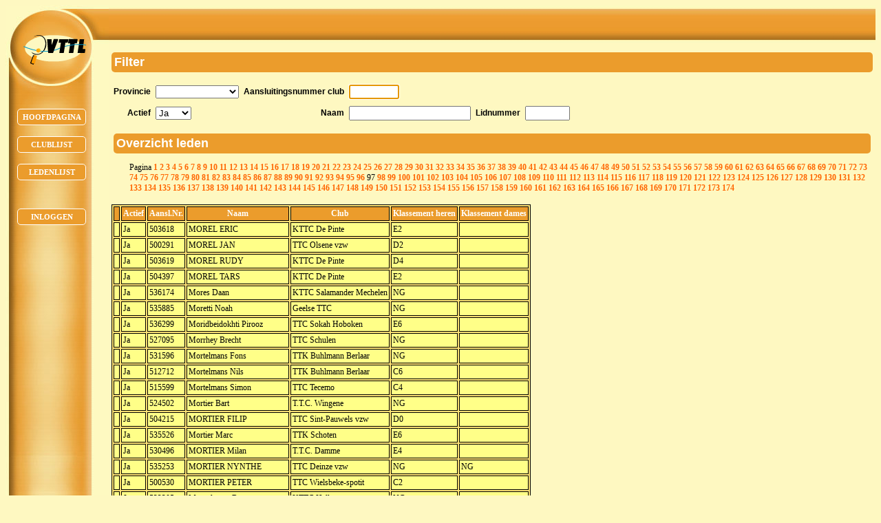

--- FILE ---
content_type: text/html;charset=ISO-8859-1
request_url: https://leden.vttl.be/personList.jspa;jsessionid=B5720DD25DC959970C243328B6A6333A?nextPage=97
body_size: 5296
content:





<html>
<head>
    <title>Overzicht leden</title>
    <link href="/style.css" rel="stylesheet" type="text/css">
<SCRIPT TYPE="text/javascript">
function submitIfKeyIsEnter(e, form) {
	if (window.event && (window.event.keyCode == 13))
	   form.submit();
	else if (e && (e.which == 13))
	   form.submit();
    return true;
}
</SCRIPT>
	<link href="/style.css" rel="stylesheet" type="text/css">
<style type="text/css">
	.navigation
	{ 
	background-image: url("/images/bgmenu.jpg");
	background-repeat: no-repeat
	}
</style>
</head>

<script language="JavaScript">
  function doAcknowledge() {
    if (confirm("Bent u zeker dat u wil verwijderen?")) {
      return true;
    } else {
      return false;
    }
  }

  function doFocus() {
    var i = 0;
    while (i < document.getElementsByTagName('input').length) {
  		if (document.getElementsByTagName('input')[i].type != 'hidden') {
			document.getElementsByTagName('input')[i].focus();
			i = document.getElementsByTagName('input').length;
		}
		i++;
    }
  }
</script>

<body bgcolor="#FEF8C1" text="white" onload="doFocus();">

<table bgcolor="#FEF8C1" border="0" cellspacing="0" cellpadding="0" width="100%">
	<tr>
		<td class="navigation" valign="top" width="150">
			

	<div id="newlogo" align="center">
		<img src="/images/vttl_logo.png" alt="VTTL">
	</div>
	<div id="button1" align="center" class="menuButton">
		<a href="main.jspa"><span class="text">Hoofdpagina</span></a>
	</div>
	<div id="button2" align="center" class="menuButton">
		<a href="clubList.jspa"><span class="text">Clublijst</span></a>
	</div>
	<div id="button3" align="center" class="menuButton">
		<a href="personList.jspa"><span class="text">Ledenlijst</span></a>
	</div>
	
	
		<div id="button5" align="center" class="menuButton">
			<a href="login.jspa?dispatch=view"><span class="text">Inloggen</span></a>
		</div>
	
	
	<script type="text/javascript" src="/flash/fixit.js"></script>
	<table border="0" cellspacing="0" cellpadding="0" width="150" align="center">
	    <tr><td>&nbsp;</td></tr>
	</table>
	
		</td>
		<td valign="top" width="100%">
			<table bgcolor="#FEF8C1" border="0" cellspacing="0" cellpadding="0" width="100%">
				<tr>
					<td class="header">
						



<table border="0" background="/images/bgboven.jpg" cellspacing="0" cellpadding="0" width="100%">
  <tr>
    <td>&nbsp;</td>
  </tr>
  <tr>
    <td>&nbsp;</td>
  </tr>
  <tr>
    <td>&nbsp;</td>
  </tr>
</table>

					</td>
				</tr>
				<tr>
					<td class="content">
						
						
						<form name="personListForm" method="post" action="/personList.jspa;jsessionid=5DC0DD74BA76E873522EB5B3006F6B76">

<h2>Filter</h2>
<p>
<table>
	<tr>
		<td class="label">Provincie</td>
		<td class="content">
			<select name="filterProvincie" onchange="this.form.submit()"><option value="AAAAAGeenProvincie"></option>
<option value="Antwerpen">Antwerpen</option>
<option value="Limburg">Limburg</option>
<option value="Oost-Vlaanderen">Oost-Vlaanderen</option>
<option value="Vlaams-Brabant">Vlaams-Brabant</option>
<option value="West-Vlaanderen">West-Vlaanderen</option></select>
		</td>
		<td class="label">Aansluitingsnummer club</td>
		<td class="content" colspan="3">
			<input type="text" name="filterAansluitingsNrClub" maxlength="7" size="7" value="" onkeypress="submitIfKeyIsEnter(event, this.form)" onchange="this.form.submit()">
		</td>
	</tr>
	<tr>
		<td class="label">Actief</td>
		<td class="content">
			<select name="filterActief" onchange="this.form.submit()"><option value="AAAAActief"></option>
<option value="true" selected="selected">Ja</option>
<option value="false">Neen</option></select>
		</td>
		<td class="label">Naam</td>
		<td class="content">
			<input type="text" name="filterNaamPersoon" maxlength="20" size="20" value="" onkeypress="submitIfKeyIsEnter(event, this.form)" onchange="this.form.submit()">
		</td>
		<td class="label">Lidnummer</td>
		<td class="content">
			<input type="text" name="filterLidnummer" maxlength="6" size="6" value="" onkeypress="submitIfKeyIsEnter(event, this.form)" onchange="this.form.submit()">
		</td>
	</tr>
</table>

<table width='100%'>
	<tr>
		<td colspan="2">
			<h2>Overzicht leden</h2>
		</td>
	</tr>
	<tr>
		<td>
			
		</td>
		<td class='linksForList' align=right>
	Pagina

			<a href="/personList.jspa;jsessionid=5DC0DD74BA76E873522EB5B3006F6B76?nextPage=1">1</a>

			<a href="/personList.jspa;jsessionid=5DC0DD74BA76E873522EB5B3006F6B76?nextPage=2">2</a>

			<a href="/personList.jspa;jsessionid=5DC0DD74BA76E873522EB5B3006F6B76?nextPage=3">3</a>

			<a href="/personList.jspa;jsessionid=5DC0DD74BA76E873522EB5B3006F6B76?nextPage=4">4</a>

			<a href="/personList.jspa;jsessionid=5DC0DD74BA76E873522EB5B3006F6B76?nextPage=5">5</a>

			<a href="/personList.jspa;jsessionid=5DC0DD74BA76E873522EB5B3006F6B76?nextPage=6">6</a>

			<a href="/personList.jspa;jsessionid=5DC0DD74BA76E873522EB5B3006F6B76?nextPage=7">7</a>

			<a href="/personList.jspa;jsessionid=5DC0DD74BA76E873522EB5B3006F6B76?nextPage=8">8</a>

			<a href="/personList.jspa;jsessionid=5DC0DD74BA76E873522EB5B3006F6B76?nextPage=9">9</a>

			<a href="/personList.jspa;jsessionid=5DC0DD74BA76E873522EB5B3006F6B76?nextPage=10">10</a>

			<a href="/personList.jspa;jsessionid=5DC0DD74BA76E873522EB5B3006F6B76?nextPage=11">11</a>

			<a href="/personList.jspa;jsessionid=5DC0DD74BA76E873522EB5B3006F6B76?nextPage=12">12</a>

			<a href="/personList.jspa;jsessionid=5DC0DD74BA76E873522EB5B3006F6B76?nextPage=13">13</a>

			<a href="/personList.jspa;jsessionid=5DC0DD74BA76E873522EB5B3006F6B76?nextPage=14">14</a>

			<a href="/personList.jspa;jsessionid=5DC0DD74BA76E873522EB5B3006F6B76?nextPage=15">15</a>

			<a href="/personList.jspa;jsessionid=5DC0DD74BA76E873522EB5B3006F6B76?nextPage=16">16</a>

			<a href="/personList.jspa;jsessionid=5DC0DD74BA76E873522EB5B3006F6B76?nextPage=17">17</a>

			<a href="/personList.jspa;jsessionid=5DC0DD74BA76E873522EB5B3006F6B76?nextPage=18">18</a>

			<a href="/personList.jspa;jsessionid=5DC0DD74BA76E873522EB5B3006F6B76?nextPage=19">19</a>

			<a href="/personList.jspa;jsessionid=5DC0DD74BA76E873522EB5B3006F6B76?nextPage=20">20</a>

			<a href="/personList.jspa;jsessionid=5DC0DD74BA76E873522EB5B3006F6B76?nextPage=21">21</a>

			<a href="/personList.jspa;jsessionid=5DC0DD74BA76E873522EB5B3006F6B76?nextPage=22">22</a>

			<a href="/personList.jspa;jsessionid=5DC0DD74BA76E873522EB5B3006F6B76?nextPage=23">23</a>

			<a href="/personList.jspa;jsessionid=5DC0DD74BA76E873522EB5B3006F6B76?nextPage=24">24</a>

			<a href="/personList.jspa;jsessionid=5DC0DD74BA76E873522EB5B3006F6B76?nextPage=25">25</a>

			<a href="/personList.jspa;jsessionid=5DC0DD74BA76E873522EB5B3006F6B76?nextPage=26">26</a>

			<a href="/personList.jspa;jsessionid=5DC0DD74BA76E873522EB5B3006F6B76?nextPage=27">27</a>

			<a href="/personList.jspa;jsessionid=5DC0DD74BA76E873522EB5B3006F6B76?nextPage=28">28</a>

			<a href="/personList.jspa;jsessionid=5DC0DD74BA76E873522EB5B3006F6B76?nextPage=29">29</a>

			<a href="/personList.jspa;jsessionid=5DC0DD74BA76E873522EB5B3006F6B76?nextPage=30">30</a>

			<a href="/personList.jspa;jsessionid=5DC0DD74BA76E873522EB5B3006F6B76?nextPage=31">31</a>

			<a href="/personList.jspa;jsessionid=5DC0DD74BA76E873522EB5B3006F6B76?nextPage=32">32</a>

			<a href="/personList.jspa;jsessionid=5DC0DD74BA76E873522EB5B3006F6B76?nextPage=33">33</a>

			<a href="/personList.jspa;jsessionid=5DC0DD74BA76E873522EB5B3006F6B76?nextPage=34">34</a>

			<a href="/personList.jspa;jsessionid=5DC0DD74BA76E873522EB5B3006F6B76?nextPage=35">35</a>

			<a href="/personList.jspa;jsessionid=5DC0DD74BA76E873522EB5B3006F6B76?nextPage=36">36</a>

			<a href="/personList.jspa;jsessionid=5DC0DD74BA76E873522EB5B3006F6B76?nextPage=37">37</a>

			<a href="/personList.jspa;jsessionid=5DC0DD74BA76E873522EB5B3006F6B76?nextPage=38">38</a>

			<a href="/personList.jspa;jsessionid=5DC0DD74BA76E873522EB5B3006F6B76?nextPage=39">39</a>

			<a href="/personList.jspa;jsessionid=5DC0DD74BA76E873522EB5B3006F6B76?nextPage=40">40</a>

			<a href="/personList.jspa;jsessionid=5DC0DD74BA76E873522EB5B3006F6B76?nextPage=41">41</a>

			<a href="/personList.jspa;jsessionid=5DC0DD74BA76E873522EB5B3006F6B76?nextPage=42">42</a>

			<a href="/personList.jspa;jsessionid=5DC0DD74BA76E873522EB5B3006F6B76?nextPage=43">43</a>

			<a href="/personList.jspa;jsessionid=5DC0DD74BA76E873522EB5B3006F6B76?nextPage=44">44</a>

			<a href="/personList.jspa;jsessionid=5DC0DD74BA76E873522EB5B3006F6B76?nextPage=45">45</a>

			<a href="/personList.jspa;jsessionid=5DC0DD74BA76E873522EB5B3006F6B76?nextPage=46">46</a>

			<a href="/personList.jspa;jsessionid=5DC0DD74BA76E873522EB5B3006F6B76?nextPage=47">47</a>

			<a href="/personList.jspa;jsessionid=5DC0DD74BA76E873522EB5B3006F6B76?nextPage=48">48</a>

			<a href="/personList.jspa;jsessionid=5DC0DD74BA76E873522EB5B3006F6B76?nextPage=49">49</a>

			<a href="/personList.jspa;jsessionid=5DC0DD74BA76E873522EB5B3006F6B76?nextPage=50">50</a>

			<a href="/personList.jspa;jsessionid=5DC0DD74BA76E873522EB5B3006F6B76?nextPage=51">51</a>

			<a href="/personList.jspa;jsessionid=5DC0DD74BA76E873522EB5B3006F6B76?nextPage=52">52</a>

			<a href="/personList.jspa;jsessionid=5DC0DD74BA76E873522EB5B3006F6B76?nextPage=53">53</a>

			<a href="/personList.jspa;jsessionid=5DC0DD74BA76E873522EB5B3006F6B76?nextPage=54">54</a>

			<a href="/personList.jspa;jsessionid=5DC0DD74BA76E873522EB5B3006F6B76?nextPage=55">55</a>

			<a href="/personList.jspa;jsessionid=5DC0DD74BA76E873522EB5B3006F6B76?nextPage=56">56</a>

			<a href="/personList.jspa;jsessionid=5DC0DD74BA76E873522EB5B3006F6B76?nextPage=57">57</a>

			<a href="/personList.jspa;jsessionid=5DC0DD74BA76E873522EB5B3006F6B76?nextPage=58">58</a>

			<a href="/personList.jspa;jsessionid=5DC0DD74BA76E873522EB5B3006F6B76?nextPage=59">59</a>

			<a href="/personList.jspa;jsessionid=5DC0DD74BA76E873522EB5B3006F6B76?nextPage=60">60</a>

			<a href="/personList.jspa;jsessionid=5DC0DD74BA76E873522EB5B3006F6B76?nextPage=61">61</a>

			<a href="/personList.jspa;jsessionid=5DC0DD74BA76E873522EB5B3006F6B76?nextPage=62">62</a>

			<a href="/personList.jspa;jsessionid=5DC0DD74BA76E873522EB5B3006F6B76?nextPage=63">63</a>

			<a href="/personList.jspa;jsessionid=5DC0DD74BA76E873522EB5B3006F6B76?nextPage=64">64</a>

			<a href="/personList.jspa;jsessionid=5DC0DD74BA76E873522EB5B3006F6B76?nextPage=65">65</a>

			<a href="/personList.jspa;jsessionid=5DC0DD74BA76E873522EB5B3006F6B76?nextPage=66">66</a>

			<a href="/personList.jspa;jsessionid=5DC0DD74BA76E873522EB5B3006F6B76?nextPage=67">67</a>

			<a href="/personList.jspa;jsessionid=5DC0DD74BA76E873522EB5B3006F6B76?nextPage=68">68</a>

			<a href="/personList.jspa;jsessionid=5DC0DD74BA76E873522EB5B3006F6B76?nextPage=69">69</a>

			<a href="/personList.jspa;jsessionid=5DC0DD74BA76E873522EB5B3006F6B76?nextPage=70">70</a>

			<a href="/personList.jspa;jsessionid=5DC0DD74BA76E873522EB5B3006F6B76?nextPage=71">71</a>

			<a href="/personList.jspa;jsessionid=5DC0DD74BA76E873522EB5B3006F6B76?nextPage=72">72</a>

			<a href="/personList.jspa;jsessionid=5DC0DD74BA76E873522EB5B3006F6B76?nextPage=73">73</a>

			<a href="/personList.jspa;jsessionid=5DC0DD74BA76E873522EB5B3006F6B76?nextPage=74">74</a>

			<a href="/personList.jspa;jsessionid=5DC0DD74BA76E873522EB5B3006F6B76?nextPage=75">75</a>

			<a href="/personList.jspa;jsessionid=5DC0DD74BA76E873522EB5B3006F6B76?nextPage=76">76</a>

			<a href="/personList.jspa;jsessionid=5DC0DD74BA76E873522EB5B3006F6B76?nextPage=77">77</a>

			<a href="/personList.jspa;jsessionid=5DC0DD74BA76E873522EB5B3006F6B76?nextPage=78">78</a>

			<a href="/personList.jspa;jsessionid=5DC0DD74BA76E873522EB5B3006F6B76?nextPage=79">79</a>

			<a href="/personList.jspa;jsessionid=5DC0DD74BA76E873522EB5B3006F6B76?nextPage=80">80</a>

			<a href="/personList.jspa;jsessionid=5DC0DD74BA76E873522EB5B3006F6B76?nextPage=81">81</a>

			<a href="/personList.jspa;jsessionid=5DC0DD74BA76E873522EB5B3006F6B76?nextPage=82">82</a>

			<a href="/personList.jspa;jsessionid=5DC0DD74BA76E873522EB5B3006F6B76?nextPage=83">83</a>

			<a href="/personList.jspa;jsessionid=5DC0DD74BA76E873522EB5B3006F6B76?nextPage=84">84</a>

			<a href="/personList.jspa;jsessionid=5DC0DD74BA76E873522EB5B3006F6B76?nextPage=85">85</a>

			<a href="/personList.jspa;jsessionid=5DC0DD74BA76E873522EB5B3006F6B76?nextPage=86">86</a>

			<a href="/personList.jspa;jsessionid=5DC0DD74BA76E873522EB5B3006F6B76?nextPage=87">87</a>

			<a href="/personList.jspa;jsessionid=5DC0DD74BA76E873522EB5B3006F6B76?nextPage=88">88</a>

			<a href="/personList.jspa;jsessionid=5DC0DD74BA76E873522EB5B3006F6B76?nextPage=89">89</a>

			<a href="/personList.jspa;jsessionid=5DC0DD74BA76E873522EB5B3006F6B76?nextPage=90">90</a>

			<a href="/personList.jspa;jsessionid=5DC0DD74BA76E873522EB5B3006F6B76?nextPage=91">91</a>

			<a href="/personList.jspa;jsessionid=5DC0DD74BA76E873522EB5B3006F6B76?nextPage=92">92</a>

			<a href="/personList.jspa;jsessionid=5DC0DD74BA76E873522EB5B3006F6B76?nextPage=93">93</a>

			<a href="/personList.jspa;jsessionid=5DC0DD74BA76E873522EB5B3006F6B76?nextPage=94">94</a>

			<a href="/personList.jspa;jsessionid=5DC0DD74BA76E873522EB5B3006F6B76?nextPage=95">95</a>

			<a href="/personList.jspa;jsessionid=5DC0DD74BA76E873522EB5B3006F6B76?nextPage=96">96</a>

			97

			<a href="/personList.jspa;jsessionid=5DC0DD74BA76E873522EB5B3006F6B76?nextPage=98">98</a>

			<a href="/personList.jspa;jsessionid=5DC0DD74BA76E873522EB5B3006F6B76?nextPage=99">99</a>

			<a href="/personList.jspa;jsessionid=5DC0DD74BA76E873522EB5B3006F6B76?nextPage=100">100</a>

			<a href="/personList.jspa;jsessionid=5DC0DD74BA76E873522EB5B3006F6B76?nextPage=101">101</a>

			<a href="/personList.jspa;jsessionid=5DC0DD74BA76E873522EB5B3006F6B76?nextPage=102">102</a>

			<a href="/personList.jspa;jsessionid=5DC0DD74BA76E873522EB5B3006F6B76?nextPage=103">103</a>

			<a href="/personList.jspa;jsessionid=5DC0DD74BA76E873522EB5B3006F6B76?nextPage=104">104</a>

			<a href="/personList.jspa;jsessionid=5DC0DD74BA76E873522EB5B3006F6B76?nextPage=105">105</a>

			<a href="/personList.jspa;jsessionid=5DC0DD74BA76E873522EB5B3006F6B76?nextPage=106">106</a>

			<a href="/personList.jspa;jsessionid=5DC0DD74BA76E873522EB5B3006F6B76?nextPage=107">107</a>

			<a href="/personList.jspa;jsessionid=5DC0DD74BA76E873522EB5B3006F6B76?nextPage=108">108</a>

			<a href="/personList.jspa;jsessionid=5DC0DD74BA76E873522EB5B3006F6B76?nextPage=109">109</a>

			<a href="/personList.jspa;jsessionid=5DC0DD74BA76E873522EB5B3006F6B76?nextPage=110">110</a>

			<a href="/personList.jspa;jsessionid=5DC0DD74BA76E873522EB5B3006F6B76?nextPage=111">111</a>

			<a href="/personList.jspa;jsessionid=5DC0DD74BA76E873522EB5B3006F6B76?nextPage=112">112</a>

			<a href="/personList.jspa;jsessionid=5DC0DD74BA76E873522EB5B3006F6B76?nextPage=113">113</a>

			<a href="/personList.jspa;jsessionid=5DC0DD74BA76E873522EB5B3006F6B76?nextPage=114">114</a>

			<a href="/personList.jspa;jsessionid=5DC0DD74BA76E873522EB5B3006F6B76?nextPage=115">115</a>

			<a href="/personList.jspa;jsessionid=5DC0DD74BA76E873522EB5B3006F6B76?nextPage=116">116</a>

			<a href="/personList.jspa;jsessionid=5DC0DD74BA76E873522EB5B3006F6B76?nextPage=117">117</a>

			<a href="/personList.jspa;jsessionid=5DC0DD74BA76E873522EB5B3006F6B76?nextPage=118">118</a>

			<a href="/personList.jspa;jsessionid=5DC0DD74BA76E873522EB5B3006F6B76?nextPage=119">119</a>

			<a href="/personList.jspa;jsessionid=5DC0DD74BA76E873522EB5B3006F6B76?nextPage=120">120</a>

			<a href="/personList.jspa;jsessionid=5DC0DD74BA76E873522EB5B3006F6B76?nextPage=121">121</a>

			<a href="/personList.jspa;jsessionid=5DC0DD74BA76E873522EB5B3006F6B76?nextPage=122">122</a>

			<a href="/personList.jspa;jsessionid=5DC0DD74BA76E873522EB5B3006F6B76?nextPage=123">123</a>

			<a href="/personList.jspa;jsessionid=5DC0DD74BA76E873522EB5B3006F6B76?nextPage=124">124</a>

			<a href="/personList.jspa;jsessionid=5DC0DD74BA76E873522EB5B3006F6B76?nextPage=125">125</a>

			<a href="/personList.jspa;jsessionid=5DC0DD74BA76E873522EB5B3006F6B76?nextPage=126">126</a>

			<a href="/personList.jspa;jsessionid=5DC0DD74BA76E873522EB5B3006F6B76?nextPage=127">127</a>

			<a href="/personList.jspa;jsessionid=5DC0DD74BA76E873522EB5B3006F6B76?nextPage=128">128</a>

			<a href="/personList.jspa;jsessionid=5DC0DD74BA76E873522EB5B3006F6B76?nextPage=129">129</a>

			<a href="/personList.jspa;jsessionid=5DC0DD74BA76E873522EB5B3006F6B76?nextPage=130">130</a>

			<a href="/personList.jspa;jsessionid=5DC0DD74BA76E873522EB5B3006F6B76?nextPage=131">131</a>

			<a href="/personList.jspa;jsessionid=5DC0DD74BA76E873522EB5B3006F6B76?nextPage=132">132</a>

			<a href="/personList.jspa;jsessionid=5DC0DD74BA76E873522EB5B3006F6B76?nextPage=133">133</a>

			<a href="/personList.jspa;jsessionid=5DC0DD74BA76E873522EB5B3006F6B76?nextPage=134">134</a>

			<a href="/personList.jspa;jsessionid=5DC0DD74BA76E873522EB5B3006F6B76?nextPage=135">135</a>

			<a href="/personList.jspa;jsessionid=5DC0DD74BA76E873522EB5B3006F6B76?nextPage=136">136</a>

			<a href="/personList.jspa;jsessionid=5DC0DD74BA76E873522EB5B3006F6B76?nextPage=137">137</a>

			<a href="/personList.jspa;jsessionid=5DC0DD74BA76E873522EB5B3006F6B76?nextPage=138">138</a>

			<a href="/personList.jspa;jsessionid=5DC0DD74BA76E873522EB5B3006F6B76?nextPage=139">139</a>

			<a href="/personList.jspa;jsessionid=5DC0DD74BA76E873522EB5B3006F6B76?nextPage=140">140</a>

			<a href="/personList.jspa;jsessionid=5DC0DD74BA76E873522EB5B3006F6B76?nextPage=141">141</a>

			<a href="/personList.jspa;jsessionid=5DC0DD74BA76E873522EB5B3006F6B76?nextPage=142">142</a>

			<a href="/personList.jspa;jsessionid=5DC0DD74BA76E873522EB5B3006F6B76?nextPage=143">143</a>

			<a href="/personList.jspa;jsessionid=5DC0DD74BA76E873522EB5B3006F6B76?nextPage=144">144</a>

			<a href="/personList.jspa;jsessionid=5DC0DD74BA76E873522EB5B3006F6B76?nextPage=145">145</a>

			<a href="/personList.jspa;jsessionid=5DC0DD74BA76E873522EB5B3006F6B76?nextPage=146">146</a>

			<a href="/personList.jspa;jsessionid=5DC0DD74BA76E873522EB5B3006F6B76?nextPage=147">147</a>

			<a href="/personList.jspa;jsessionid=5DC0DD74BA76E873522EB5B3006F6B76?nextPage=148">148</a>

			<a href="/personList.jspa;jsessionid=5DC0DD74BA76E873522EB5B3006F6B76?nextPage=149">149</a>

			<a href="/personList.jspa;jsessionid=5DC0DD74BA76E873522EB5B3006F6B76?nextPage=150">150</a>

			<a href="/personList.jspa;jsessionid=5DC0DD74BA76E873522EB5B3006F6B76?nextPage=151">151</a>

			<a href="/personList.jspa;jsessionid=5DC0DD74BA76E873522EB5B3006F6B76?nextPage=152">152</a>

			<a href="/personList.jspa;jsessionid=5DC0DD74BA76E873522EB5B3006F6B76?nextPage=153">153</a>

			<a href="/personList.jspa;jsessionid=5DC0DD74BA76E873522EB5B3006F6B76?nextPage=154">154</a>

			<a href="/personList.jspa;jsessionid=5DC0DD74BA76E873522EB5B3006F6B76?nextPage=155">155</a>

			<a href="/personList.jspa;jsessionid=5DC0DD74BA76E873522EB5B3006F6B76?nextPage=156">156</a>

			<a href="/personList.jspa;jsessionid=5DC0DD74BA76E873522EB5B3006F6B76?nextPage=157">157</a>

			<a href="/personList.jspa;jsessionid=5DC0DD74BA76E873522EB5B3006F6B76?nextPage=158">158</a>

			<a href="/personList.jspa;jsessionid=5DC0DD74BA76E873522EB5B3006F6B76?nextPage=159">159</a>

			<a href="/personList.jspa;jsessionid=5DC0DD74BA76E873522EB5B3006F6B76?nextPage=160">160</a>

			<a href="/personList.jspa;jsessionid=5DC0DD74BA76E873522EB5B3006F6B76?nextPage=161">161</a>

			<a href="/personList.jspa;jsessionid=5DC0DD74BA76E873522EB5B3006F6B76?nextPage=162">162</a>

			<a href="/personList.jspa;jsessionid=5DC0DD74BA76E873522EB5B3006F6B76?nextPage=163">163</a>

			<a href="/personList.jspa;jsessionid=5DC0DD74BA76E873522EB5B3006F6B76?nextPage=164">164</a>

			<a href="/personList.jspa;jsessionid=5DC0DD74BA76E873522EB5B3006F6B76?nextPage=165">165</a>

			<a href="/personList.jspa;jsessionid=5DC0DD74BA76E873522EB5B3006F6B76?nextPage=166">166</a>

			<a href="/personList.jspa;jsessionid=5DC0DD74BA76E873522EB5B3006F6B76?nextPage=167">167</a>

			<a href="/personList.jspa;jsessionid=5DC0DD74BA76E873522EB5B3006F6B76?nextPage=168">168</a>

			<a href="/personList.jspa;jsessionid=5DC0DD74BA76E873522EB5B3006F6B76?nextPage=169">169</a>

			<a href="/personList.jspa;jsessionid=5DC0DD74BA76E873522EB5B3006F6B76?nextPage=170">170</a>

			<a href="/personList.jspa;jsessionid=5DC0DD74BA76E873522EB5B3006F6B76?nextPage=171">171</a>

			<a href="/personList.jspa;jsessionid=5DC0DD74BA76E873522EB5B3006F6B76?nextPage=172">172</a>

			<a href="/personList.jspa;jsessionid=5DC0DD74BA76E873522EB5B3006F6B76?nextPage=173">173</a>

			<a href="/personList.jspa;jsessionid=5DC0DD74BA76E873522EB5B3006F6B76?nextPage=174">174</a>

		</td>
	</tr>
</table>

<p>
<table class="grid">
	<tr>
		<th class="gridheader">&nbsp;</th>
		<th class="gridheader">Actief</th>
		<th class="gridheader">Aansl.Nr.</th>
	  	<th class="gridheader">Naam</th>
	  	<th class="gridheader">Club</th>
		
	  	<th class="gridheader">Klassement heren</th>
	  	<th class="gridheader">Klassement dames</th>
	</tr>

	

	
		
			
			<tr>		    
	  		    
	  		    
					
						<td class="griddata">
						</td>
				  	
					
					
					
			  	
				
				
				
					<td class="griddata">
						Ja
					</td>
			  	
				<td class="griddata">503618</td>
				<td class="griddata">MOREL ERIC</td>
			  	
					<td class="griddata">KTTC De Pinte </td>
				
				
			  	
					<td class="griddata">E2 </td>
					<td class="griddata"> </td>
				
			</tr>
		
			
			<tr>		    
	  		    
	  		    
					
						<td class="griddata">
						</td>
				  	
					
					
					
			  	
				
				
				
					<td class="griddata">
						Ja
					</td>
			  	
				<td class="griddata">500291</td>
				<td class="griddata">MOREL JAN</td>
			  	
					<td class="griddata">TTC Olsene vzw </td>
				
				
			  	
					<td class="griddata">D2 </td>
					<td class="griddata"> </td>
				
			</tr>
		
			
			<tr>		    
	  		    
	  		    
					
						<td class="griddata">
						</td>
				  	
					
					
					
			  	
				
				
				
					<td class="griddata">
						Ja
					</td>
			  	
				<td class="griddata">503619</td>
				<td class="griddata">MOREL RUDY</td>
			  	
					<td class="griddata">KTTC De Pinte </td>
				
				
			  	
					<td class="griddata">D4 </td>
					<td class="griddata"> </td>
				
			</tr>
		
			
			<tr>		    
	  		    
	  		    
					
						<td class="griddata">
						</td>
				  	
					
					
					
			  	
				
				
				
					<td class="griddata">
						Ja
					</td>
			  	
				<td class="griddata">504397</td>
				<td class="griddata">MOREL TARS</td>
			  	
					<td class="griddata">KTTC De Pinte </td>
				
				
			  	
					<td class="griddata">E2 </td>
					<td class="griddata"> </td>
				
			</tr>
		
			
			<tr>		    
	  		    
	  		    
					
						<td class="griddata">
						</td>
				  	
					
					
					
			  	
				
				
				
					<td class="griddata">
						Ja
					</td>
			  	
				<td class="griddata">536174</td>
				<td class="griddata">Mores Daan</td>
			  	
					<td class="griddata">KTTC Salamander Mechelen </td>
				
				
			  	
					<td class="griddata">NG </td>
					<td class="griddata"> </td>
				
			</tr>
		
			
			<tr>		    
	  		    
	  		    
					
						<td class="griddata">
						</td>
				  	
					
					
					
			  	
				
				
				
					<td class="griddata">
						Ja
					</td>
			  	
				<td class="griddata">535885</td>
				<td class="griddata">Moretti Noah</td>
			  	
					<td class="griddata">Geelse TTC </td>
				
				
			  	
					<td class="griddata">NG </td>
					<td class="griddata"> </td>
				
			</tr>
		
			
			<tr>		    
	  		    
	  		    
					
						<td class="griddata">
						</td>
				  	
					
					
					
			  	
				
				
				
					<td class="griddata">
						Ja
					</td>
			  	
				<td class="griddata">536299</td>
				<td class="griddata">Moridbeidokhti Pirooz</td>
			  	
					<td class="griddata">TTC Sokah Hoboken </td>
				
				
			  	
					<td class="griddata">E6 </td>
					<td class="griddata"> </td>
				
			</tr>
		
			
			<tr>		    
	  		    
	  		    
					
						<td class="griddata">
						</td>
				  	
					
					
					
			  	
				
				
				
					<td class="griddata">
						Ja
					</td>
			  	
				<td class="griddata">527095</td>
				<td class="griddata">Morrhey Brecht</td>
			  	
					<td class="griddata">TTC Schulen </td>
				
				
			  	
					<td class="griddata">NG </td>
					<td class="griddata"> </td>
				
			</tr>
		
			
			<tr>		    
	  		    
	  		    
					
						<td class="griddata">
						</td>
				  	
					
					
					
			  	
				
				
				
					<td class="griddata">
						Ja
					</td>
			  	
				<td class="griddata">531596</td>
				<td class="griddata">Mortelmans Fons</td>
			  	
					<td class="griddata">TTK Buhlmann Berlaar </td>
				
				
			  	
					<td class="griddata">NG </td>
					<td class="griddata"> </td>
				
			</tr>
		
			
			<tr>		    
	  		    
	  		    
					
						<td class="griddata">
						</td>
				  	
					
					
					
			  	
				
				
				
					<td class="griddata">
						Ja
					</td>
			  	
				<td class="griddata">512712</td>
				<td class="griddata">Mortelmans Nils</td>
			  	
					<td class="griddata">TTK Buhlmann Berlaar </td>
				
				
			  	
					<td class="griddata">C6 </td>
					<td class="griddata"> </td>
				
			</tr>
		
			
			<tr>		    
	  		    
	  		    
					
						<td class="griddata">
						</td>
				  	
					
					
					
			  	
				
				
				
					<td class="griddata">
						Ja
					</td>
			  	
				<td class="griddata">515599</td>
				<td class="griddata">Mortelmans Simon</td>
			  	
					<td class="griddata">TTC Tecemo </td>
				
				
			  	
					<td class="griddata">C4 </td>
					<td class="griddata"> </td>
				
			</tr>
		
			
			<tr>		    
	  		    
	  		    
					
						<td class="griddata">
						</td>
				  	
					
					
					
			  	
				
				
				
					<td class="griddata">
						Ja
					</td>
			  	
				<td class="griddata">524502</td>
				<td class="griddata">Mortier Bart</td>
			  	
					<td class="griddata">T.T.C. Wingene </td>
				
				
			  	
					<td class="griddata">NG </td>
					<td class="griddata"> </td>
				
			</tr>
		
			
			<tr>		    
	  		    
	  		    
					
						<td class="griddata">
						</td>
				  	
					
					
					
			  	
				
				
				
					<td class="griddata">
						Ja
					</td>
			  	
				<td class="griddata">504215</td>
				<td class="griddata">MORTIER FILIP</td>
			  	
					<td class="griddata">TTC Sint-Pauwels vzw </td>
				
				
			  	
					<td class="griddata">D0 </td>
					<td class="griddata"> </td>
				
			</tr>
		
			
			<tr>		    
	  		    
	  		    
					
						<td class="griddata">
						</td>
				  	
					
					
					
			  	
				
				
				
					<td class="griddata">
						Ja
					</td>
			  	
				<td class="griddata">535526</td>
				<td class="griddata">Mortier Marc</td>
			  	
					<td class="griddata">TTK Schoten </td>
				
				
			  	
					<td class="griddata">E6 </td>
					<td class="griddata"> </td>
				
			</tr>
		
			
			<tr>		    
	  		    
	  		    
					
						<td class="griddata">
						</td>
				  	
					
					
					
			  	
				
				
				
					<td class="griddata">
						Ja
					</td>
			  	
				<td class="griddata">530496</td>
				<td class="griddata">MORTIER Milan</td>
			  	
					<td class="griddata">T.T.C. Damme </td>
				
				
			  	
					<td class="griddata">E4 </td>
					<td class="griddata"> </td>
				
			</tr>
		
			
			<tr>		    
	  		    
	  		    
					
						<td class="griddata">
						</td>
				  	
					
					
					
			  	
				
				
				
					<td class="griddata">
						Ja
					</td>
			  	
				<td class="griddata">535253</td>
				<td class="griddata">MORTIER NYNTHE</td>
			  	
					<td class="griddata">TTC Deinze vzw </td>
				
				
			  	
					<td class="griddata">NG </td>
					<td class="griddata">NG </td>
				
			</tr>
		
			
			<tr>		    
	  		    
	  		    
					
						<td class="griddata">
						</td>
				  	
					
					
					
			  	
				
				
				
					<td class="griddata">
						Ja
					</td>
			  	
				<td class="griddata">500530</td>
				<td class="griddata">MORTIER PETER</td>
			  	
					<td class="griddata">TTC Wielsbeke-spotit </td>
				
				
			  	
					<td class="griddata">C2 </td>
					<td class="griddata"> </td>
				
			</tr>
		
			
			<tr>		    
	  		    
	  		    
					
						<td class="griddata">
						</td>
				  	
					
					
					
			  	
				
				
				
					<td class="griddata">
						Ja
					</td>
			  	
				<td class="griddata">532305</td>
				<td class="griddata">Mosselmans Brent</td>
			  	
					<td class="griddata">KTTC Halle </td>
				
				
			  	
					<td class="griddata">NG </td>
					<td class="griddata"> </td>
				
			</tr>
		
			
			<tr>		    
	  		    
	  		    
					
						<td class="griddata">
						</td>
				  	
					
					
					
			  	
				
				
				
					<td class="griddata">
						Ja
					</td>
			  	
				<td class="griddata">526760</td>
				<td class="griddata">MOSSELMANS LINDE</td>
			  	
					<td class="griddata">TTC Nova Opdorp vzw </td>
				
				
			  	
					<td class="griddata">E2 </td>
					<td class="griddata">D2 </td>
				
			</tr>
		
			
			<tr>		    
	  		    
	  		    
					
						<td class="griddata">
						</td>
				  	
					
					
					
			  	
				
				
				
					<td class="griddata">
						Ja
					</td>
			  	
				<td class="griddata">530039</td>
				<td class="griddata">MOSSELMANS TIMOTHY</td>
			  	
					<td class="griddata">TTC Nova Opdorp vzw </td>
				
				
			  	
					<td class="griddata">NG </td>
					<td class="griddata"> </td>
				
			</tr>
		
			
			<tr>		    
	  		    
	  		    
					
						<td class="griddata">
						</td>
				  	
					
					
					
			  	
				
				
				
					<td class="griddata">
						Ja
					</td>
			  	
				<td class="griddata">529162</td>
				<td class="griddata">MOSSELMANS TUUR</td>
			  	
					<td class="griddata">TTC Nova Opdorp vzw </td>
				
				
			  	
					<td class="griddata">D4 </td>
					<td class="griddata"> </td>
				
			</tr>
		
			
			<tr>		    
	  		    
	  		    
					
						<td class="griddata">
						</td>
				  	
					
					
					
			  	
				
				
				
					<td class="griddata">
						Ja
					</td>
			  	
				<td class="griddata">520260</td>
				<td class="griddata">MOSTAERT DIRK</td>
			  	
					<td class="griddata">TTC Lebbeke </td>
				
				
			  	
					<td class="griddata">E6 </td>
					<td class="griddata"> </td>
				
			</tr>
		
			
			<tr>		    
	  		    
	  		    
					
						<td class="griddata">
						</td>
				  	
					
					
					
			  	
				
				
				
					<td class="griddata">
						Ja
					</td>
			  	
				<td class="griddata">535071</td>
				<td class="griddata">Motmans Daan</td>
			  	
					<td class="griddata">TTK Herckenrode </td>
				
				
			  	
					<td class="griddata">NG </td>
					<td class="griddata"> </td>
				
			</tr>
		
			
			<tr>		    
	  		    
	  		    
					
						<td class="griddata">
						</td>
				  	
					
					
					
			  	
				
				
				
					<td class="griddata">
						Ja
					</td>
			  	
				<td class="griddata">527685</td>
				<td class="griddata">Motmans Joost</td>
			  	
					<td class="griddata">TTV Hasselt United </td>
				
				
			  	
					<td class="griddata">E2 </td>
					<td class="griddata"> </td>
				
			</tr>
		
			
			<tr>		    
	  		    
	  		    
					
						<td class="griddata">
						</td>
				  	
					
					
					
			  	
				
				
				
					<td class="griddata">
						Ja
					</td>
			  	
				<td class="griddata">522199</td>
				<td class="griddata">Mounir Labib Thibaud</td>
			  	
					<td class="griddata">P.W. Diest </td>
				
				
			  	
					<td class="griddata">E6 </td>
					<td class="griddata"> </td>
				
			</tr>
		
			
			<tr>		    
	  		    
	  		    
					
						<td class="griddata">
						</td>
				  	
					
					
					
			  	
				
				
				
					<td class="griddata">
						Ja
					</td>
			  	
				<td class="griddata">500567</td>
				<td class="griddata">MOURISSE Fries</td>
			  	
					<td class="griddata">T.T.C. And Leie </td>
				
				
			  	
					<td class="griddata">B6 </td>
					<td class="griddata"> </td>
				
			</tr>
		
			
			<tr>		    
	  		    
	  		    
					
						<td class="griddata">
						</td>
				  	
					
					
					
			  	
				
				
				
					<td class="griddata">
						Ja
					</td>
			  	
				<td class="griddata">500010</td>
				<td class="griddata">MOURISSE Geert</td>
			  	
					<td class="griddata">T.T.C. And Leie </td>
				
				
			  	
					<td class="griddata">E6 </td>
					<td class="griddata"> </td>
				
			</tr>
		
			
			<tr>		    
	  		    
	  		    
					
						<td class="griddata">
						</td>
				  	
					
					
					
			  	
				
				
				
					<td class="griddata">
						Ja
					</td>
			  	
				<td class="griddata">501031</td>
				<td class="griddata">MOUTON Benoit</td>
			  	
					<td class="griddata">T.T.C. And Leie </td>
				
				
			  	
					<td class="griddata">E0 </td>
					<td class="griddata"> </td>
				
			</tr>
		
			
			<tr>		    
	  		    
	  		    
					
						<td class="griddata">
						</td>
				  	
					
					
					
			  	
				
				
				
					<td class="griddata">
						Ja
					</td>
			  	
				<td class="griddata">531213</td>
				<td class="griddata">MOUTTAU Vinz</td>
			  	
					<td class="griddata">T.T.C. Drive Oostende </td>
				
				
			  	
					<td class="griddata">NG </td>
					<td class="griddata"> </td>
				
			</tr>
		
			
			<tr>		    
	  		    
	  		    
					
						<td class="griddata">
						</td>
				  	
					
					
					
			  	
				
				
				
					<td class="griddata">
						Ja
					</td>
			  	
				<td class="griddata">534023</td>
				<td class="griddata">Moyaert Ann</td>
			  	
					<td class="griddata">T.T.C. Wingene </td>
				
				
			  	
					<td class="griddata">NG </td>
					<td class="griddata">NG </td>
				
			</tr>
		
			
			<tr>		    
	  		    
	  		    
					
						<td class="griddata">
						</td>
				  	
					
					
					
			  	
				
				
				
					<td class="griddata">
						Ja
					</td>
			  	
				<td class="griddata">514964</td>
				<td class="griddata">Moyaerts Basile</td>
			  	
					<td class="griddata">TTC Sint-Truiden </td>
				
				
			  	
					<td class="griddata">E6 </td>
					<td class="griddata"> </td>
				
			</tr>
		
			
			<tr>		    
	  		    
	  		    
					
						<td class="griddata">
						</td>
				  	
					
					
					
			  	
				
				
				
					<td class="griddata">
						Ja
					</td>
			  	
				<td class="griddata">507964</td>
				<td class="griddata">Moyaerts Nico</td>
			  	
					<td class="griddata">TTC Sint-Truiden </td>
				
				
			  	
					<td class="griddata">C2 </td>
					<td class="griddata"> </td>
				
			</tr>
		
			
			<tr>		    
	  		    
	  		    
					
						<td class="griddata">
						</td>
				  	
					
					
					
			  	
				
				
				
					<td class="griddata">
						Ja
					</td>
			  	
				<td class="griddata">530948</td>
				<td class="griddata">Mu Lin</td>
			  	
					<td class="griddata">KTTC  A.F.P. Antwerpen </td>
				
				
			  	
					<td class="griddata">NG </td>
					<td class="griddata"> </td>
				
			</tr>
		
			
			<tr>		    
	  		    
	  		    
					
						<td class="griddata">
						</td>
				  	
					
					
					
			  	
				
				
				
					<td class="griddata">
						Ja
					</td>
			  	
				<td class="griddata">528743</td>
				<td class="griddata">Mues Charles</td>
			  	
					<td class="griddata">P.W. Diest </td>
				
				
			  	
					<td class="griddata">E6 </td>
					<td class="griddata"> </td>
				
			</tr>
		
			
			<tr>		    
	  		    
	  		    
					
						<td class="griddata">
						</td>
				  	
					
					
					
			  	
				
				
				
					<td class="griddata">
						Ja
					</td>
			  	
				<td class="griddata">536202</td>
				<td class="griddata">MULIER LUCAS</td>
			  	
					<td class="griddata">KTTC De Pinte </td>
				
				
			  	
					<td class="griddata">NG </td>
					<td class="griddata"> </td>
				
			</tr>
		
			
			<tr>		    
	  		    
	  		    
					
						<td class="griddata">
						</td>
				  	
					
					
					
			  	
				
				
				
					<td class="griddata">
						Ja
					</td>
			  	
				<td class="griddata">529012</td>
				<td class="griddata">Mulkers Lennert</td>
			  	
					<td class="griddata">KTTV Lipalet </td>
				
				
			  	
					<td class="griddata">E6 </td>
					<td class="griddata"> </td>
				
			</tr>
		
			
			<tr>		    
	  		    
	  		    
					
						<td class="griddata">
						</td>
				  	
					
					
					
			  	
				
				
				
					<td class="griddata">
						Ja
					</td>
			  	
				<td class="griddata">509729</td>
				<td class="griddata">Mullens Tom</td>
			  	
					<td class="griddata">TTV Hasselt United </td>
				
				
			  	
					<td class="griddata">NG </td>
					<td class="griddata"> </td>
				
			</tr>
		
			
			<tr>		    
	  		    
	  		    
					
						<td class="griddata">
						</td>
				  	
					
					
					
			  	
				
				
				
					<td class="griddata">
						Ja
					</td>
			  	
				<td class="griddata">535363</td>
				<td class="griddata">MULLER PIERRE</td>
			  	
					<td class="griddata">TTC Deinze vzw </td>
				
				
			  	
					<td class="griddata">NG </td>
					<td class="griddata"> </td>
				
			</tr>
		
			
			<tr>		    
	  		    
	  		    
					
						<td class="griddata">
						</td>
				  	
					
					
					
			  	
				
				
				
					<td class="griddata">
						Ja
					</td>
			  	
				<td class="griddata">513163</td>
				<td class="griddata">MUNTEANU FRANCISC</td>
			  	
					<td class="griddata">TTC Zomergem </td>
				
				
			  	
					<td class="griddata">E2 </td>
					<td class="griddata"> </td>
				
			</tr>
		
			
			<tr>		    
	  		    
	  		    
					
						<td class="griddata">
						</td>
				  	
					
					
					
			  	
				
				
				
					<td class="griddata">
						Ja
					</td>
			  	
				<td class="griddata">533661</td>
				<td class="griddata">Munters Lucas</td>
			  	
					<td class="griddata">KTTC Mattec </td>
				
				
			  	
					<td class="griddata">E6 </td>
					<td class="griddata"> </td>
				
			</tr>
		
			
			<tr>		    
	  		    
	  		    
					
						<td class="griddata">
						</td>
				  	
					
					
					
			  	
				
				
				
					<td class="griddata">
						Ja
					</td>
			  	
				<td class="griddata">533930</td>
				<td class="griddata">Muresan Bianca</td>
			  	
					<td class="griddata">T.T.C. Knokke-Heist </td>
				
				
			  	
					<td class="griddata">NG </td>
					<td class="griddata">NG </td>
				
			</tr>
		
			
			<tr>		    
	  		    
	  		    
					
						<td class="griddata">
						</td>
				  	
					
					
					
			  	
				
				
				
					<td class="griddata">
						Ja
					</td>
			  	
				<td class="griddata">533929</td>
				<td class="griddata">Muresan Mateo</td>
			  	
					<td class="griddata">T.T.C. Knokke-Heist </td>
				
				
			  	
					<td class="griddata">NG </td>
					<td class="griddata"> </td>
				
			</tr>
		
			
			<tr>		    
	  		    
	  		    
					
						<td class="griddata">
						</td>
				  	
					
					
					
			  	
				
				
				
					<td class="griddata">
						Ja
					</td>
			  	
				<td class="griddata">535099</td>
				<td class="griddata">Muro Bruno</td>
			  	
					<td class="griddata">TTC Merelbeke </td>
				
				
			  	
					<td class="griddata">C6 </td>
					<td class="griddata"> </td>
				
			</tr>
		
			
			<tr>		    
	  		    
	  		    
					
						<td class="griddata">
						</td>
				  	
					
					
					
			  	
				
				
				
					<td class="griddata">
						Ja
					</td>
			  	
				<td class="griddata">504490</td>
				<td class="griddata">MUSSCHE DAVID</td>
			  	
					<td class="griddata">KTTC De Pinte </td>
				
				
			  	
					<td class="griddata">E4 </td>
					<td class="griddata"> </td>
				
			</tr>
		
			
			<tr>		    
	  		    
	  		    
					
						<td class="griddata">
						</td>
				  	
					
					
					
			  	
				
				
				
					<td class="griddata">
						Ja
					</td>
			  	
				<td class="griddata">514543</td>
				<td class="griddata">MUSSCHE Thiemen</td>
			  	
					<td class="griddata">K.T.T.C. Dino Brugge </td>
				
				
			  	
					<td class="griddata">D0 </td>
					<td class="griddata"> </td>
				
			</tr>
		
			
			<tr>		    
	  		    
	  		    
					
						<td class="griddata">
						</td>
				  	
					
					
					
			  	
				
				
				
					<td class="griddata">
						Ja
					</td>
			  	
				<td class="griddata">531005</td>
				<td class="griddata">Muylaert Fabrizio</td>
			  	
					<td class="griddata">T.T.C. Den Hoek </td>
				
				
			  	
					<td class="griddata">D4 </td>
					<td class="griddata"> </td>
				
			</tr>
		
			
			<tr>		    
	  		    
	  		    
					
						<td class="griddata">
						</td>
				  	
					
					
					
			  	
				
				
				
					<td class="griddata">
						Ja
					</td>
			  	
				<td class="griddata">500539</td>
				<td class="griddata">MUYLLE Jorik</td>
			  	
					<td class="griddata">T.T.C. Locomotief Gullegem </td>
				
				
			  	
					<td class="griddata">E6 </td>
					<td class="griddata"> </td>
				
			</tr>
		
			
			<tr>		    
	  		    
	  		    
					
						<td class="griddata">
						</td>
				  	
					
					
					
			  	
				
				
				
					<td class="griddata">
						Ja
					</td>
			  	
				<td class="griddata">516956</td>
				<td class="griddata">MUYS Glenn</td>
			  	
					<td class="griddata">K.T.T.C. Dino Brugge </td>
				
				
			  	
					<td class="griddata">E6 </td>
					<td class="griddata"> </td>
				
			</tr>
		
			
			<tr>		    
	  		    
	  		    
					
						<td class="griddata">
						</td>
				  	
					
					
					
			  	
				
				
				
					<td class="griddata">
						Ja
					</td>
			  	
				<td class="griddata">520499</td>
				<td class="griddata">Muyshondt Kurt</td>
			  	
					<td class="griddata">TTC Willebroek </td>
				
				
			  	
					<td class="griddata">E4 </td>
					<td class="griddata"> </td>
				
			</tr>
		
			
			<tr>		    
	  		    
	  		    
					
						<td class="griddata">
						</td>
				  	
					
					
					
			  	
				
				
				
					<td class="griddata">
						Ja
					</td>
			  	
				<td class="griddata">528733</td>
				<td class="griddata">Muyshondt Sam</td>
			  	
					<td class="griddata">TTC Rupel </td>
				
				
			  	
					<td class="griddata">D4 </td>
					<td class="griddata"> </td>
				
			</tr>
		
	
</table>

<br/>

<table width='100%'>
	<tr>
		<td>
			
		</td>
		<td class='linksForList' align=right>
	Pagina

			<a href="/personList.jspa;jsessionid=5DC0DD74BA76E873522EB5B3006F6B76?nextPage=1">1</a>

			<a href="/personList.jspa;jsessionid=5DC0DD74BA76E873522EB5B3006F6B76?nextPage=2">2</a>

			<a href="/personList.jspa;jsessionid=5DC0DD74BA76E873522EB5B3006F6B76?nextPage=3">3</a>

			<a href="/personList.jspa;jsessionid=5DC0DD74BA76E873522EB5B3006F6B76?nextPage=4">4</a>

			<a href="/personList.jspa;jsessionid=5DC0DD74BA76E873522EB5B3006F6B76?nextPage=5">5</a>

			<a href="/personList.jspa;jsessionid=5DC0DD74BA76E873522EB5B3006F6B76?nextPage=6">6</a>

			<a href="/personList.jspa;jsessionid=5DC0DD74BA76E873522EB5B3006F6B76?nextPage=7">7</a>

			<a href="/personList.jspa;jsessionid=5DC0DD74BA76E873522EB5B3006F6B76?nextPage=8">8</a>

			<a href="/personList.jspa;jsessionid=5DC0DD74BA76E873522EB5B3006F6B76?nextPage=9">9</a>

			<a href="/personList.jspa;jsessionid=5DC0DD74BA76E873522EB5B3006F6B76?nextPage=10">10</a>

			<a href="/personList.jspa;jsessionid=5DC0DD74BA76E873522EB5B3006F6B76?nextPage=11">11</a>

			<a href="/personList.jspa;jsessionid=5DC0DD74BA76E873522EB5B3006F6B76?nextPage=12">12</a>

			<a href="/personList.jspa;jsessionid=5DC0DD74BA76E873522EB5B3006F6B76?nextPage=13">13</a>

			<a href="/personList.jspa;jsessionid=5DC0DD74BA76E873522EB5B3006F6B76?nextPage=14">14</a>

			<a href="/personList.jspa;jsessionid=5DC0DD74BA76E873522EB5B3006F6B76?nextPage=15">15</a>

			<a href="/personList.jspa;jsessionid=5DC0DD74BA76E873522EB5B3006F6B76?nextPage=16">16</a>

			<a href="/personList.jspa;jsessionid=5DC0DD74BA76E873522EB5B3006F6B76?nextPage=17">17</a>

			<a href="/personList.jspa;jsessionid=5DC0DD74BA76E873522EB5B3006F6B76?nextPage=18">18</a>

			<a href="/personList.jspa;jsessionid=5DC0DD74BA76E873522EB5B3006F6B76?nextPage=19">19</a>

			<a href="/personList.jspa;jsessionid=5DC0DD74BA76E873522EB5B3006F6B76?nextPage=20">20</a>

			<a href="/personList.jspa;jsessionid=5DC0DD74BA76E873522EB5B3006F6B76?nextPage=21">21</a>

			<a href="/personList.jspa;jsessionid=5DC0DD74BA76E873522EB5B3006F6B76?nextPage=22">22</a>

			<a href="/personList.jspa;jsessionid=5DC0DD74BA76E873522EB5B3006F6B76?nextPage=23">23</a>

			<a href="/personList.jspa;jsessionid=5DC0DD74BA76E873522EB5B3006F6B76?nextPage=24">24</a>

			<a href="/personList.jspa;jsessionid=5DC0DD74BA76E873522EB5B3006F6B76?nextPage=25">25</a>

			<a href="/personList.jspa;jsessionid=5DC0DD74BA76E873522EB5B3006F6B76?nextPage=26">26</a>

			<a href="/personList.jspa;jsessionid=5DC0DD74BA76E873522EB5B3006F6B76?nextPage=27">27</a>

			<a href="/personList.jspa;jsessionid=5DC0DD74BA76E873522EB5B3006F6B76?nextPage=28">28</a>

			<a href="/personList.jspa;jsessionid=5DC0DD74BA76E873522EB5B3006F6B76?nextPage=29">29</a>

			<a href="/personList.jspa;jsessionid=5DC0DD74BA76E873522EB5B3006F6B76?nextPage=30">30</a>

			<a href="/personList.jspa;jsessionid=5DC0DD74BA76E873522EB5B3006F6B76?nextPage=31">31</a>

			<a href="/personList.jspa;jsessionid=5DC0DD74BA76E873522EB5B3006F6B76?nextPage=32">32</a>

			<a href="/personList.jspa;jsessionid=5DC0DD74BA76E873522EB5B3006F6B76?nextPage=33">33</a>

			<a href="/personList.jspa;jsessionid=5DC0DD74BA76E873522EB5B3006F6B76?nextPage=34">34</a>

			<a href="/personList.jspa;jsessionid=5DC0DD74BA76E873522EB5B3006F6B76?nextPage=35">35</a>

			<a href="/personList.jspa;jsessionid=5DC0DD74BA76E873522EB5B3006F6B76?nextPage=36">36</a>

			<a href="/personList.jspa;jsessionid=5DC0DD74BA76E873522EB5B3006F6B76?nextPage=37">37</a>

			<a href="/personList.jspa;jsessionid=5DC0DD74BA76E873522EB5B3006F6B76?nextPage=38">38</a>

			<a href="/personList.jspa;jsessionid=5DC0DD74BA76E873522EB5B3006F6B76?nextPage=39">39</a>

			<a href="/personList.jspa;jsessionid=5DC0DD74BA76E873522EB5B3006F6B76?nextPage=40">40</a>

			<a href="/personList.jspa;jsessionid=5DC0DD74BA76E873522EB5B3006F6B76?nextPage=41">41</a>

			<a href="/personList.jspa;jsessionid=5DC0DD74BA76E873522EB5B3006F6B76?nextPage=42">42</a>

			<a href="/personList.jspa;jsessionid=5DC0DD74BA76E873522EB5B3006F6B76?nextPage=43">43</a>

			<a href="/personList.jspa;jsessionid=5DC0DD74BA76E873522EB5B3006F6B76?nextPage=44">44</a>

			<a href="/personList.jspa;jsessionid=5DC0DD74BA76E873522EB5B3006F6B76?nextPage=45">45</a>

			<a href="/personList.jspa;jsessionid=5DC0DD74BA76E873522EB5B3006F6B76?nextPage=46">46</a>

			<a href="/personList.jspa;jsessionid=5DC0DD74BA76E873522EB5B3006F6B76?nextPage=47">47</a>

			<a href="/personList.jspa;jsessionid=5DC0DD74BA76E873522EB5B3006F6B76?nextPage=48">48</a>

			<a href="/personList.jspa;jsessionid=5DC0DD74BA76E873522EB5B3006F6B76?nextPage=49">49</a>

			<a href="/personList.jspa;jsessionid=5DC0DD74BA76E873522EB5B3006F6B76?nextPage=50">50</a>

			<a href="/personList.jspa;jsessionid=5DC0DD74BA76E873522EB5B3006F6B76?nextPage=51">51</a>

			<a href="/personList.jspa;jsessionid=5DC0DD74BA76E873522EB5B3006F6B76?nextPage=52">52</a>

			<a href="/personList.jspa;jsessionid=5DC0DD74BA76E873522EB5B3006F6B76?nextPage=53">53</a>

			<a href="/personList.jspa;jsessionid=5DC0DD74BA76E873522EB5B3006F6B76?nextPage=54">54</a>

			<a href="/personList.jspa;jsessionid=5DC0DD74BA76E873522EB5B3006F6B76?nextPage=55">55</a>

			<a href="/personList.jspa;jsessionid=5DC0DD74BA76E873522EB5B3006F6B76?nextPage=56">56</a>

			<a href="/personList.jspa;jsessionid=5DC0DD74BA76E873522EB5B3006F6B76?nextPage=57">57</a>

			<a href="/personList.jspa;jsessionid=5DC0DD74BA76E873522EB5B3006F6B76?nextPage=58">58</a>

			<a href="/personList.jspa;jsessionid=5DC0DD74BA76E873522EB5B3006F6B76?nextPage=59">59</a>

			<a href="/personList.jspa;jsessionid=5DC0DD74BA76E873522EB5B3006F6B76?nextPage=60">60</a>

			<a href="/personList.jspa;jsessionid=5DC0DD74BA76E873522EB5B3006F6B76?nextPage=61">61</a>

			<a href="/personList.jspa;jsessionid=5DC0DD74BA76E873522EB5B3006F6B76?nextPage=62">62</a>

			<a href="/personList.jspa;jsessionid=5DC0DD74BA76E873522EB5B3006F6B76?nextPage=63">63</a>

			<a href="/personList.jspa;jsessionid=5DC0DD74BA76E873522EB5B3006F6B76?nextPage=64">64</a>

			<a href="/personList.jspa;jsessionid=5DC0DD74BA76E873522EB5B3006F6B76?nextPage=65">65</a>

			<a href="/personList.jspa;jsessionid=5DC0DD74BA76E873522EB5B3006F6B76?nextPage=66">66</a>

			<a href="/personList.jspa;jsessionid=5DC0DD74BA76E873522EB5B3006F6B76?nextPage=67">67</a>

			<a href="/personList.jspa;jsessionid=5DC0DD74BA76E873522EB5B3006F6B76?nextPage=68">68</a>

			<a href="/personList.jspa;jsessionid=5DC0DD74BA76E873522EB5B3006F6B76?nextPage=69">69</a>

			<a href="/personList.jspa;jsessionid=5DC0DD74BA76E873522EB5B3006F6B76?nextPage=70">70</a>

			<a href="/personList.jspa;jsessionid=5DC0DD74BA76E873522EB5B3006F6B76?nextPage=71">71</a>

			<a href="/personList.jspa;jsessionid=5DC0DD74BA76E873522EB5B3006F6B76?nextPage=72">72</a>

			<a href="/personList.jspa;jsessionid=5DC0DD74BA76E873522EB5B3006F6B76?nextPage=73">73</a>

			<a href="/personList.jspa;jsessionid=5DC0DD74BA76E873522EB5B3006F6B76?nextPage=74">74</a>

			<a href="/personList.jspa;jsessionid=5DC0DD74BA76E873522EB5B3006F6B76?nextPage=75">75</a>

			<a href="/personList.jspa;jsessionid=5DC0DD74BA76E873522EB5B3006F6B76?nextPage=76">76</a>

			<a href="/personList.jspa;jsessionid=5DC0DD74BA76E873522EB5B3006F6B76?nextPage=77">77</a>

			<a href="/personList.jspa;jsessionid=5DC0DD74BA76E873522EB5B3006F6B76?nextPage=78">78</a>

			<a href="/personList.jspa;jsessionid=5DC0DD74BA76E873522EB5B3006F6B76?nextPage=79">79</a>

			<a href="/personList.jspa;jsessionid=5DC0DD74BA76E873522EB5B3006F6B76?nextPage=80">80</a>

			<a href="/personList.jspa;jsessionid=5DC0DD74BA76E873522EB5B3006F6B76?nextPage=81">81</a>

			<a href="/personList.jspa;jsessionid=5DC0DD74BA76E873522EB5B3006F6B76?nextPage=82">82</a>

			<a href="/personList.jspa;jsessionid=5DC0DD74BA76E873522EB5B3006F6B76?nextPage=83">83</a>

			<a href="/personList.jspa;jsessionid=5DC0DD74BA76E873522EB5B3006F6B76?nextPage=84">84</a>

			<a href="/personList.jspa;jsessionid=5DC0DD74BA76E873522EB5B3006F6B76?nextPage=85">85</a>

			<a href="/personList.jspa;jsessionid=5DC0DD74BA76E873522EB5B3006F6B76?nextPage=86">86</a>

			<a href="/personList.jspa;jsessionid=5DC0DD74BA76E873522EB5B3006F6B76?nextPage=87">87</a>

			<a href="/personList.jspa;jsessionid=5DC0DD74BA76E873522EB5B3006F6B76?nextPage=88">88</a>

			<a href="/personList.jspa;jsessionid=5DC0DD74BA76E873522EB5B3006F6B76?nextPage=89">89</a>

			<a href="/personList.jspa;jsessionid=5DC0DD74BA76E873522EB5B3006F6B76?nextPage=90">90</a>

			<a href="/personList.jspa;jsessionid=5DC0DD74BA76E873522EB5B3006F6B76?nextPage=91">91</a>

			<a href="/personList.jspa;jsessionid=5DC0DD74BA76E873522EB5B3006F6B76?nextPage=92">92</a>

			<a href="/personList.jspa;jsessionid=5DC0DD74BA76E873522EB5B3006F6B76?nextPage=93">93</a>

			<a href="/personList.jspa;jsessionid=5DC0DD74BA76E873522EB5B3006F6B76?nextPage=94">94</a>

			<a href="/personList.jspa;jsessionid=5DC0DD74BA76E873522EB5B3006F6B76?nextPage=95">95</a>

			<a href="/personList.jspa;jsessionid=5DC0DD74BA76E873522EB5B3006F6B76?nextPage=96">96</a>

			97

			<a href="/personList.jspa;jsessionid=5DC0DD74BA76E873522EB5B3006F6B76?nextPage=98">98</a>

			<a href="/personList.jspa;jsessionid=5DC0DD74BA76E873522EB5B3006F6B76?nextPage=99">99</a>

			<a href="/personList.jspa;jsessionid=5DC0DD74BA76E873522EB5B3006F6B76?nextPage=100">100</a>

			<a href="/personList.jspa;jsessionid=5DC0DD74BA76E873522EB5B3006F6B76?nextPage=101">101</a>

			<a href="/personList.jspa;jsessionid=5DC0DD74BA76E873522EB5B3006F6B76?nextPage=102">102</a>

			<a href="/personList.jspa;jsessionid=5DC0DD74BA76E873522EB5B3006F6B76?nextPage=103">103</a>

			<a href="/personList.jspa;jsessionid=5DC0DD74BA76E873522EB5B3006F6B76?nextPage=104">104</a>

			<a href="/personList.jspa;jsessionid=5DC0DD74BA76E873522EB5B3006F6B76?nextPage=105">105</a>

			<a href="/personList.jspa;jsessionid=5DC0DD74BA76E873522EB5B3006F6B76?nextPage=106">106</a>

			<a href="/personList.jspa;jsessionid=5DC0DD74BA76E873522EB5B3006F6B76?nextPage=107">107</a>

			<a href="/personList.jspa;jsessionid=5DC0DD74BA76E873522EB5B3006F6B76?nextPage=108">108</a>

			<a href="/personList.jspa;jsessionid=5DC0DD74BA76E873522EB5B3006F6B76?nextPage=109">109</a>

			<a href="/personList.jspa;jsessionid=5DC0DD74BA76E873522EB5B3006F6B76?nextPage=110">110</a>

			<a href="/personList.jspa;jsessionid=5DC0DD74BA76E873522EB5B3006F6B76?nextPage=111">111</a>

			<a href="/personList.jspa;jsessionid=5DC0DD74BA76E873522EB5B3006F6B76?nextPage=112">112</a>

			<a href="/personList.jspa;jsessionid=5DC0DD74BA76E873522EB5B3006F6B76?nextPage=113">113</a>

			<a href="/personList.jspa;jsessionid=5DC0DD74BA76E873522EB5B3006F6B76?nextPage=114">114</a>

			<a href="/personList.jspa;jsessionid=5DC0DD74BA76E873522EB5B3006F6B76?nextPage=115">115</a>

			<a href="/personList.jspa;jsessionid=5DC0DD74BA76E873522EB5B3006F6B76?nextPage=116">116</a>

			<a href="/personList.jspa;jsessionid=5DC0DD74BA76E873522EB5B3006F6B76?nextPage=117">117</a>

			<a href="/personList.jspa;jsessionid=5DC0DD74BA76E873522EB5B3006F6B76?nextPage=118">118</a>

			<a href="/personList.jspa;jsessionid=5DC0DD74BA76E873522EB5B3006F6B76?nextPage=119">119</a>

			<a href="/personList.jspa;jsessionid=5DC0DD74BA76E873522EB5B3006F6B76?nextPage=120">120</a>

			<a href="/personList.jspa;jsessionid=5DC0DD74BA76E873522EB5B3006F6B76?nextPage=121">121</a>

			<a href="/personList.jspa;jsessionid=5DC0DD74BA76E873522EB5B3006F6B76?nextPage=122">122</a>

			<a href="/personList.jspa;jsessionid=5DC0DD74BA76E873522EB5B3006F6B76?nextPage=123">123</a>

			<a href="/personList.jspa;jsessionid=5DC0DD74BA76E873522EB5B3006F6B76?nextPage=124">124</a>

			<a href="/personList.jspa;jsessionid=5DC0DD74BA76E873522EB5B3006F6B76?nextPage=125">125</a>

			<a href="/personList.jspa;jsessionid=5DC0DD74BA76E873522EB5B3006F6B76?nextPage=126">126</a>

			<a href="/personList.jspa;jsessionid=5DC0DD74BA76E873522EB5B3006F6B76?nextPage=127">127</a>

			<a href="/personList.jspa;jsessionid=5DC0DD74BA76E873522EB5B3006F6B76?nextPage=128">128</a>

			<a href="/personList.jspa;jsessionid=5DC0DD74BA76E873522EB5B3006F6B76?nextPage=129">129</a>

			<a href="/personList.jspa;jsessionid=5DC0DD74BA76E873522EB5B3006F6B76?nextPage=130">130</a>

			<a href="/personList.jspa;jsessionid=5DC0DD74BA76E873522EB5B3006F6B76?nextPage=131">131</a>

			<a href="/personList.jspa;jsessionid=5DC0DD74BA76E873522EB5B3006F6B76?nextPage=132">132</a>

			<a href="/personList.jspa;jsessionid=5DC0DD74BA76E873522EB5B3006F6B76?nextPage=133">133</a>

			<a href="/personList.jspa;jsessionid=5DC0DD74BA76E873522EB5B3006F6B76?nextPage=134">134</a>

			<a href="/personList.jspa;jsessionid=5DC0DD74BA76E873522EB5B3006F6B76?nextPage=135">135</a>

			<a href="/personList.jspa;jsessionid=5DC0DD74BA76E873522EB5B3006F6B76?nextPage=136">136</a>

			<a href="/personList.jspa;jsessionid=5DC0DD74BA76E873522EB5B3006F6B76?nextPage=137">137</a>

			<a href="/personList.jspa;jsessionid=5DC0DD74BA76E873522EB5B3006F6B76?nextPage=138">138</a>

			<a href="/personList.jspa;jsessionid=5DC0DD74BA76E873522EB5B3006F6B76?nextPage=139">139</a>

			<a href="/personList.jspa;jsessionid=5DC0DD74BA76E873522EB5B3006F6B76?nextPage=140">140</a>

			<a href="/personList.jspa;jsessionid=5DC0DD74BA76E873522EB5B3006F6B76?nextPage=141">141</a>

			<a href="/personList.jspa;jsessionid=5DC0DD74BA76E873522EB5B3006F6B76?nextPage=142">142</a>

			<a href="/personList.jspa;jsessionid=5DC0DD74BA76E873522EB5B3006F6B76?nextPage=143">143</a>

			<a href="/personList.jspa;jsessionid=5DC0DD74BA76E873522EB5B3006F6B76?nextPage=144">144</a>

			<a href="/personList.jspa;jsessionid=5DC0DD74BA76E873522EB5B3006F6B76?nextPage=145">145</a>

			<a href="/personList.jspa;jsessionid=5DC0DD74BA76E873522EB5B3006F6B76?nextPage=146">146</a>

			<a href="/personList.jspa;jsessionid=5DC0DD74BA76E873522EB5B3006F6B76?nextPage=147">147</a>

			<a href="/personList.jspa;jsessionid=5DC0DD74BA76E873522EB5B3006F6B76?nextPage=148">148</a>

			<a href="/personList.jspa;jsessionid=5DC0DD74BA76E873522EB5B3006F6B76?nextPage=149">149</a>

			<a href="/personList.jspa;jsessionid=5DC0DD74BA76E873522EB5B3006F6B76?nextPage=150">150</a>

			<a href="/personList.jspa;jsessionid=5DC0DD74BA76E873522EB5B3006F6B76?nextPage=151">151</a>

			<a href="/personList.jspa;jsessionid=5DC0DD74BA76E873522EB5B3006F6B76?nextPage=152">152</a>

			<a href="/personList.jspa;jsessionid=5DC0DD74BA76E873522EB5B3006F6B76?nextPage=153">153</a>

			<a href="/personList.jspa;jsessionid=5DC0DD74BA76E873522EB5B3006F6B76?nextPage=154">154</a>

			<a href="/personList.jspa;jsessionid=5DC0DD74BA76E873522EB5B3006F6B76?nextPage=155">155</a>

			<a href="/personList.jspa;jsessionid=5DC0DD74BA76E873522EB5B3006F6B76?nextPage=156">156</a>

			<a href="/personList.jspa;jsessionid=5DC0DD74BA76E873522EB5B3006F6B76?nextPage=157">157</a>

			<a href="/personList.jspa;jsessionid=5DC0DD74BA76E873522EB5B3006F6B76?nextPage=158">158</a>

			<a href="/personList.jspa;jsessionid=5DC0DD74BA76E873522EB5B3006F6B76?nextPage=159">159</a>

			<a href="/personList.jspa;jsessionid=5DC0DD74BA76E873522EB5B3006F6B76?nextPage=160">160</a>

			<a href="/personList.jspa;jsessionid=5DC0DD74BA76E873522EB5B3006F6B76?nextPage=161">161</a>

			<a href="/personList.jspa;jsessionid=5DC0DD74BA76E873522EB5B3006F6B76?nextPage=162">162</a>

			<a href="/personList.jspa;jsessionid=5DC0DD74BA76E873522EB5B3006F6B76?nextPage=163">163</a>

			<a href="/personList.jspa;jsessionid=5DC0DD74BA76E873522EB5B3006F6B76?nextPage=164">164</a>

			<a href="/personList.jspa;jsessionid=5DC0DD74BA76E873522EB5B3006F6B76?nextPage=165">165</a>

			<a href="/personList.jspa;jsessionid=5DC0DD74BA76E873522EB5B3006F6B76?nextPage=166">166</a>

			<a href="/personList.jspa;jsessionid=5DC0DD74BA76E873522EB5B3006F6B76?nextPage=167">167</a>

			<a href="/personList.jspa;jsessionid=5DC0DD74BA76E873522EB5B3006F6B76?nextPage=168">168</a>

			<a href="/personList.jspa;jsessionid=5DC0DD74BA76E873522EB5B3006F6B76?nextPage=169">169</a>

			<a href="/personList.jspa;jsessionid=5DC0DD74BA76E873522EB5B3006F6B76?nextPage=170">170</a>

			<a href="/personList.jspa;jsessionid=5DC0DD74BA76E873522EB5B3006F6B76?nextPage=171">171</a>

			<a href="/personList.jspa;jsessionid=5DC0DD74BA76E873522EB5B3006F6B76?nextPage=172">172</a>

			<a href="/personList.jspa;jsessionid=5DC0DD74BA76E873522EB5B3006F6B76?nextPage=173">173</a>

			<a href="/personList.jspa;jsessionid=5DC0DD74BA76E873522EB5B3006F6B76?nextPage=174">174</a>

		</td>
	</tr>
</table>

</form>
						<br/>&nbsp;
					</td>
				</tr>
			</table>
		</td>
	</tr>
	<tr>
		<td class="footer" colspan="2">
			

<table width="100%" border="0" cellspacing="0" cellpadding="0">
</table>
		</td>
	</tr>
</table>

</body>
</html>